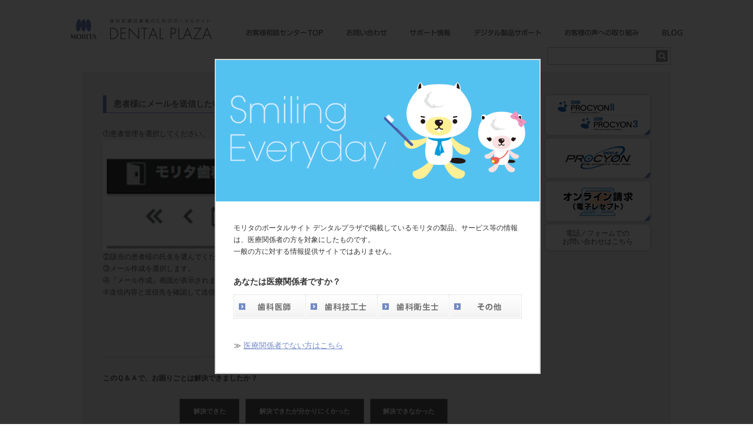

--- FILE ---
content_type: text/css
request_url: https://support.dental-plaza.com/wp-content/themes/support_design/style.css
body_size: 3779
content:
/*
Theme Name: digitalDentalPlaza
*/
@charset "utf-8";
* {
	padding: 0;
	margin: 0;
}
body {
	color:#333;
	height:100%;
	font: 75%/1.7 "ヒラギノ角ゴ Pro W3","Hiragino Kaku Gothic Pro", "メイリオ", Meiryo, Osaka, "ＭＳ Ｐゴシック", "MS PGothic", sans-serif;  
}
header l,dl,ol, footer l,dl,ol {
		text-indent:0;
}
header li, footer li {
		list-style:none;
}

/* header
---------------------------------------------------------- */
header {
	width: 1040px;
	margin: 0 auto;
	padding: 32px 0 50px;
	overflow: hidden;
	_zoom: 1;
}
header * {
	padding: 0;
	margin: 0;
}
header img.logo {
	float: left;
}
header .gnav {
	float: right;
	position: relative;
	padding-top: 5px;
}
header .gnav li {
	float: left;
	margin-left: 40px;
}
header .gnav a {
	display: block;
	height: 35px;
	background: url(img/gnav01.png) 0 center no-repeat;
	text-indent: -9999em;
}
header .gnav a.nav01 {
	width: 131px;
	background-position: 0 center;
}
header .gnav a.nav02 {
	width: 68px;
	background-position: -131px center;
}
header .gnav a.nav03 {
	width: 69px;
	background-position: -199px center;
}
header .gnav a.nav04 {
	width: 114px;
	background-position: -268px center;
}
header .gnav a.nav05 {
	width: 126px;
	background-position: -382px center;
}
header .gnav a.nav06 {
	width: 34px;
	background-position: -508px center;
}
header .gnav ul + span {
	position: absolute;
	left: 0;
	bottom: 0;
	height: 2px;
	background-color: #7186C1;
}


/* !footer
---------------------------------------------------------- */
footer {
	text-align:center;
	width:100%;
	clear: both;
}
footer .cntBox01 {
	width: 1040px;
	text-align: right;
	border-top: 1px solid #CCC;
	border-bottom: 1px solid #CCC;
	padding: 7px 0;
	margin: 0 auto 50px;
}
footer .cntBox02 {
	width: 100%;
	background-color: #eef0f7;
	padding: 15px 0 75px;
}
footer .cntBox02In {
	width: 1040px;
	margin: 0 auto;
	overflow: hidden;
	_zoom: 1;
	line-height: 1.3;
}
footer .cntBox02In ul.link01 {
	float: left;
	overflow: hidden;
	_zoom: 1;
}
footer .cntBox02In ul.link02 {
	float: right;
	overflow: hidden;
	_zoom: 1;
}
footer .cntBox02In ul.link01 li,
footer .cntBox02In ul.link02 li {
	float: left;
	margin-right: 10px;
	padding-right: 10px;
	border-right: 1px solid #333;
}
footer .cntBox02In ul.link01 li.end,
footer .cntBox02In ul.link02 li.end {
	margin-right: 0;
	padding-right: 0;
	border-right: none;
}
footer .cntBox02In ul.link01 a,
footer .cntBox02In ul.link02 a {
	color: #333;
	text-decoration: none;
}
footer .cntBox02In ul.link01 a:hover,
footer .cntBox02In ul.link02 a:hover {
	color: #666;
	text-decoration: underline;
}
footer .cntBox03 {
	width: 1040px;
	text-align: right;
	padding: 12px 0;
	margin: 0 auto;
}


/* --- main_contents ---*/
#main_contents {
	width:1000px;
	margin:0 auto 50px;
	background-color: #f0f2f7;
	overflow: hidden;
	zoom:100%;
}

#main_contents * {
	text-decoration:none;
	color:#555;
}
#main_contents a:hover {
	text-decoration:underline;
}


/* --- side ---*/
div.side {
	float:right;
	width:178px;
	margin: 40px 35px 50px 0;
}
div.side ul#contact li,
div.side ul#mainMenu li {
	list-style:none;
	margin:0 0 6px 0;
}
div.side ul#mainMenu li a {
	margin: auto;
	display: block;
	position: relative;
	width: 178px;
	height: 67px;
	background: #FFF url(./img/mark.png) no-repeat bottom right;
	border-radius: 5px;
	box-shadow: 0px 0px 5px rgba(0, 0, 0, 0.25);
	-moz-box-shadow: 0px 0px 5px rgba(0, 0, 0, 0.25);
	-webkit-box-shadow: 0px 0px 5px rgba(0, 0, 0, 0.25);
}
div.side ul#mainMenu li a img {
	position: absolute;
	top: 0;
	right: 0;
	bottom: 0;
	left: 0;
	margin: auto;
}
div.side ul#contact li a {
	margin: auto;
	display: block;
	position: relative;
	width: 178px;
	background-color: #FFF;
	border-radius: 5px;
	box-shadow: 0px 0px 5px rgba(0, 0, 0, 0.25);
	-moz-box-shadow: 0px 0px 5px rgba(0, 0, 0, 0.25);
	-webkit-box-shadow: 0px 0px 5px rgba(0, 0, 0, 0.25);
	padding-top:8px;
	padding-bottom:8px;
	line-height:120%;
	text-align:center;
}

/* --- #page, #glog ---*/
#main_contents #homePage,
#main_contents #page,
#main_contents #blog {
	margin:40px 20px 50px 35px;
	width:730px;
	float:left;
}
#main_contents h1 {
	color: #6C6E70;
	font-size:14px;
	line-height:100%;
	border-left: 6px solid #7186c1;
	border-bottom: 1px solid #7186c1;
	padding: 7px 9px 8px 12px;
	margin-bottom: 25px;
}
#main_contents h1 span {
	border:1px solid #555;
	padding:2px 4px 0 4px;
	font-size:15px;
	font-weight:bold;
}
#main_contents h1 span.ctg {
	display:none;
}
#main_contents h1#h1top {
	display:none;
}
input.mokuji_chk {
	display:none;
}

#main_contents h2 {
	margin:5px 0 5px 10px;
}
#main_contents h2 a {
	font-size:75%;
}
#main_contents h3 a {
	margin:29px 20px 10px 20px;
	padding:5px 10px 5px 15px;
	border-left:15px solid #069;
	border-bottom:1px solid #069;
	border-top:1px solid #069;
	border-right:1px solid #069;
	background:#ffffff;
	font-size:13px;
	text-decoration:none;
	display:block;
}
#main_contents h3 a:hover {
	background:#FFC;
}
#main_contents h3 a span.ctg {
	padding-left:10px;
	color:#333;
}
#main_contents h3 a:hover span.ctg {
	color:#333;
}
div#noResult {
	margin-left:30px;
}
div#noResult h3{
	font-size:15px;
	border-bottom:1px dotted #999;
	padding:20px 0 10px 0;
	margin:0 40px 20px 0;
}
#main_contents p#ReCount {
	font-size:15px;
	border-bottom:1px dotted #999;
	padding:0 0 5px 0;
	margin:0 0 10px 0;
	display:block;
	line-height:100%;
}
#main_contents p#ReCount span{
	font-size:10px;
	color:#069;
	border:none;
	padding-left:9px;
	display:block;
}
div.blog_info {
	margin-right:20px;
	text-align:right;
}
#main_contents p {
	margin:0;
	padding:0;
	font-size:12px;
	line-height:20px;
}
#main_contents p.chu { margin:10px 0 0 40px; text-indent:-30px; font-size:12px; }
#main_contents p.kome { margin:5px 0 0 40px; text-indent:-20px; font-size:12px; }
#main_contents p span { border:solid 1px #555; padding:2px 4px 0 4px; }
#main_contents p strong span { font-weight:bold; }
#main_contents ul li span { border:solid 1px #555; padding:2px 4px 0 4px;}
#main_contents ol li span { border:solid 1px #555; padding:2px 4px 0 4px; }
#main_contents div.rcta { margin:10px 0; border:dotted 1px gray; padding:10px; overflow:hidden; }
#homePage ul,
#page ul {
	margin-bottom:10px;
}
#homePage ul li,
#page ul li {
	margin:0 10px 0 30px;
	line-height:20px;
	list-style-type:disc;
}

#page ul#ul_1 li,
#page ul#ul_2 li,
#page ul#ul_3 li,
#page ul#ul_4 li,
#page ul#ul_5 li,
#page ul#ul_6 li,
#page ul#ul_7 li,
#page ul#ul_8 li,
#page ul#ul_9 li,
#page ul#ul_10 li,
#page ul#ul_11 li,
#page ul#ul_12 li,
#page ul#ul_13 li,
#page ul#ul_14 li,
#page ul#ul_15 li,
#page ul#ul_16 li,
#page ul#ul_17 li {
	margin:0 10px 0 20px;
	list-style-type:none;
	background: url(img/icon_arrow04.png) 2px 4px no-repeat;
	padding-left:16px;
}

#main_contents ol { margin-bottom:10px; }
#main_contents ol li { margin:0 10px 0 30px; line-height:20px; }
#main_contents table {
	border-collapse: collapse;
	margin:10px 0 10px 20px;
	width:500px;
}
#main_contents th { width:105px; text-align:left; }
#main_contents td, #main_contents th { vertical-align:top; }
#main_contents table span{
	border:1px solid #555;
	padding:2px 4px 0 4px;
}
#main_contents table#r_h06 {
	border-collapse: collapse;
	margin:10px 0 10px 20px;
	width:450px;
}
#main_contents table#r_h06 th,
#main_contents table#r_h06 td {
	border:solid 1px gray;
}
#main_contents table#r_h06 th {
	text-align:center;
	font-weight:bold;
	background-color:#ffff99;
	border-bottom:double 3px gray;
}
#main_contents table#r_h06 th.left,
#main_contents table#r_h06 td.left {
	width:80px;
}
#main_contents table#r_h06 th.right,
#main_contents table#r_h06 td.right {
	width:360px;
}
#main_contents table#r_h06 td.right {
	padding:5px 10px 0 0;
}
#main_contents table#r_h06 td.left {
	border-top:dotted 1px gray;
	text-align:center;
}
#main_contents table.j_p_c06 {
	border-collapse: collapse;
	margin:5px 0 10px 50px;
}
#main_contents table.j_p_c06 th {
	text-align:center;
	font-weight:bold;
	background-color:#ffff99;
	border-bottom:double 3px gray;
}
#main_contents table.j_p_c06 th,
#main_contents table.j_p_c06 td {
	border:solid 1px gray;
	padding:3px;
}
#main_contents table.j_p_c06 th.left,
#main_contents table.j_p_c06 td.left {
	width:90px;
}
#main_contents table.j_p_c06 th.right,
#main_contents table.j_p_c06 td.right {
	width:250px;
}

#main_contents h3.j_p_a31 {
	margin-top:10px;
}
#main_contents table.j_p_a31 {
	width:260px;
	border-collapse: collapse;
	margin:2px 0 0 10px;
}
#main_contents table.j_p_a31 th {
	text-align:center;
	font-weight:bold;
	background-color:#ffff99;
	border-bottom:double 3px gray;
}
#main_contents table.j_p_a31 th,
#main_contents table.j_p_a31 td {
	font-size:10px;
	white-space: nowrap;
	border:solid 1px gray;
	padding:2px;
}
#main_contents table.j_p_d08 {
	border-collapse: collapse;
	margin:2px 0 0 40px;
}
#main_contents table.j_p_d08 td {
	font-size:10px;
	vertical-align:middle;
	border:solid 1px gray;
	padding:2px;
}

/* --- image ---*/
#main_contents img {
	margin: 0;
	height: auto;
	width: auto;
	border:none;
}
#main_contents .attachment img {
	max-width: 900px;
}
#main_contents .alignleft,#main_contents img.alignleft {
	display: inline;
	float: left;
	margin-right: 24px;
	margin-top: 4px;
}
#main_contents .alignright,#main_contents img.alignright {
	display: block;
	float: right;
	margin-left: 24px;
	margin-top: 4px;
}
#main_contents .aligncenter,#main_contents img.aligncenter {
	clear: both;
	display: block;
	margin-left: auto;
	margin-right: auto;
}
#main_contents img.alignleft,#main_contents img.alignright,#main_contents img.aligncenter {
	margin-bottom: 12px;
}

#main_contents .wp-caption {
	background: #f1f1f1;
	line-height: 18px;
	margin-bottom: 20px;
	padding: 4px;
	text-align: center;
}
#main_content .wp-caption img {
	margin: 5px 5px 0;
}
#main_contents .wp-caption p.wp-caption-text {
	color: #888;
	font-size: 12px;
	margin: 5px;
}
#main_contents .wp-smiley {
	margin: 0;
}
#main_contents .gallery {
	margin: 0 auto 18px;
}
#main_contents .gallery .gallery-item {
	float: left;
	margin-top: 0;
	text-align: center;
	width: 33%;
}
#main_contents .gallery img {
	border: 2px solid #cfcfcf;
}
#main_contents .gallery .gallery-caption {
	color: #888;
	font-size: 12px;
	margin: 0 0 12px;
}
#main_contents .gallery dl {
	margin: 0;
}
#main_contents .gallery img {
	border: 10px solid #f1f1f1;
}
#main_contents .gallery br+br {
	display: none;
}
#main_contents .attachment img { /* single attachment images should be centered */
	display: block;
	margin: 0 auto;
}
/* --- blog ---*/
/*
#main_contents #blog h3 a {
	font-weight:bold;
	text-decoration:none;
}

#main_contents #blog h3 a:hover {
	color:#006633;
}

#main_contents #blog .blog_info p {
	text-align:right;
	font-size:12px;
}
*/
#main_contents #blog p.nav-below {
	text-align:center;
	margin-bottom:20px;
}
#main_contents #blog p.nav-below span.nav-next {
	margin-left:15px;
}
/*----------------  tel  ------------------*/
#main_contents div#telInfo01 {
	background:url(img/telContentsBg.gif) repeat-y;
	margin:48px 0 0 40px;
	width:500px;
}
#main_contents div#telInfo01 img#headImg {
	margin-bottom:20px;
}
#main_contents div#telInfo01 h3 {
	margin:0 40px 10px 40px;
	border-bottom:1px dotted #999;
	padding-bottom:10px;
	font-size:16px;
	letter-spacing:0.5em;
	line-height:1em;
	text-indent:10px;
	font-weight:bold;
}
#main_contents div#telInfo01 dl {
	margin:0 40px 0 50px;
	padding-bottom:20px;
}
#main_contents div#telInfo01 dl dt{
	font-size:14px;
}
#main_contents div#telInfo01 dl dd{
	margin-bottom:5px;
	color:#F30;
}
#main_contents div#telInfo02{
	margin:100px 0 20px 40px;
}
#main_contents div#telInfo02 p{
	margin:20px 0 5px 0;
}


/* form */
div#searchWrap {
	position:absolute;
	width:1000px;
	top:80px;
	left: 0;
	right: 0;
	margin:0 auto;
}
div#search {
	position:absolute;
	top:0x;
	right:0;
	width:200px;
	padding:4px;
	border:#CCCCCC 1px solid;
}
form#searchform input#s {
	width:175px;
	height:20px;
	margin:0;
	padding:0 0 0 2px;
	border:none;
	float:left;
	border-color:#FFFFFF;
}
form#searchform input:hover#s,
form#searchform input:active#s {
	outline:none;
	border:none;
}
form#searchform input.tipped {
	color: #999;
}
form#searchform input.searchbutton {
	width:20px;
	height:20px;
	margin:0;
	padding:0;
	float:right;
}
/* home */
#main_contents #homePage h1{
	color: #5a79bb;
	font-size:20px;
	line-height:100%;
	border: none;
	margin:0;
	padding:0;
}
#main_contents #homePage p {
	margin: 20px 0 20px 0;
}
#main_contents #homePage h2{
	color: #6C6E70;
	font-size:14px;
	line-height:100%;
	border-left: 6px solid #7186c1;
	border-bottom: 1px solid #7186c1;
	padding: 7px 9px 8px 12px;
	margin:10px 0 25px 0;

}
#main_contents #homePage {
	height:420px;
}

/* back */
#main_contents div#backArea{
	float:left;
	width:780px;
}
#main_contents div#backArea a{
	display:block;
	border:1px solid #888888;
	text-align:center;
	width:80px;
	padding:3px 0;
	letter-spacing:0.1em;
	margin:30px auto;
}
#main_contents div#backArea a:hover{
	background-color:#C0C0C0;
	text-decoration:none;
}

/* search */
#main_contents h3.searchH3 a {
	margin:29px 0 10px;
}
#main_contents h3.searchH3 a span.ctg{
	color:#999;
}
div.blogText {
	padding:0 0 30px 20px;
}
/* jScrollbar new 20170810 */
.faqScrollbar02 ul.jScrollbar_mask {
	height: 12em;
	height: 21.5em;
	padding-top:5px;
	overflow: hidden;
}
.faqScrollbar02 ul.jScrollbar_mask li {
	margin: 0.25em 0;
}
.faqScrollbar02 ul.jScrollbar_mask a {
	display: inline-block;
	background: url(img/icon_arrow04.png) 2px 4px no-repeat;
	color: #333;
	padding-left: 17px;
}
.faqScrollbar02 ul.jScrollbar_mask a:hover {
	color: #666;
}
.faqScrollbar02 .jScrollbar_draggable {
	display: none;
}
#homePage .faqScrollbar02 ul li {
	list-style:none;
}

/* feedback */

div#feedback2, div#feedback3 {
	display: none;
}
div#feedback, div#feedback2, div#feedback3 {
        margin:100px 0 30px;
        border-top: 1px dotted #AAA;
        border-bottom: 1px dotted #AAA;
}
div#feedback h3, div#feedback2 h3 {
	font-weight: bold;
	padding: 25px 0 15px 0;
	font-size: 100%;
	text-transform: capitalize;
	margin: 0;
}
div#feedback ul {
	overflow: hidden;
	margin: 10px auto 30px;
	width:480px
}
div#feedback ul li {
	list-style-type: none;
	float: left;
	width: 108px;
	height: 40px;
	line-height: 40px;
	border: 1px solid #999;
	margin: 0 5px;
	font-size: 11px;
	text-align: center;
	font-weight:bold;
	cursor: pointer;
	color:#fff;
	background-color: #555;
}
div#feedback ul li:nth-child(1) {
	width: 100px;
}
div#feedback ul li:nth-child(2) {
	width: 200px;
}
div#feedback ul li:nth-child(3) {
	width: 130px;
}
div#feedback ul li:hover {
	background-color: #888;
}
div#feedback2 textarea {
	display: block;
	width:70%;
	height:120px;
	margin: 0 auto;
}
div#feedback2 button {
	display: block;
	width:80px;
	height:30px;
	margin: 15px auto 20px;
}
div#feedback3 p {
	font-size: 14px;
	text-align: center;
	margin: 30px;
}

/* yarpp-related */
div.yarpp-related h3 {
        font-weight: bold;
        font-size: 100%;
        padding: 25px 0 15px 0;
}


--- FILE ---
content_type: application/javascript
request_url: https://support.dental-plaza.com/lib/js/check_new.js
body_size: 3694
content:
/* 歯科医療従事者確認
--------------------------------------------------- */
var path = location.pathname

// 個人情報保護方針ページ等 除外
if( !(path.match("/policy/")) && !(path.match("/rule/")) && !(path.match("/plugin/")) ) {
   if (typeof sp_flag == 'undefined') {
      var sp_flag = false;
   }
   if (typeof jQuery == "undefined") {
      var script = document.createElement("script");
      // 要素ノードの属性値設定、HTML5はtypeプロパティは不要
      script.src = "//www.dental-plaza.com/lib/js/jquery1.7.2.min.js";
      var head = document.getElementsByTagName("head");
      head[0].appendChild(script);
      window.addEventListener('load', function () {
         createDhcwCheck();
      });
   } else {
      $(function () {
         createDhcwCheck();
      });
   }
}
function createDhcwCheck() {

	/* cookie判断 */
	var cookie_qualification = $.cookie('qualification');
	// var cookie_viewmode = $.cookie('viewmode');

	/* ua判断 */
	var sp_ua = false;
	if (navigator.userAgent.match(/(Android.*Mobile|Android.*mobile|BlackBerry|iPod|iPhone|Opera Mini|Opera sp|Opera Symbian|WebOS|Windows.*Phone|Googlebot-Mobile)/) && sp_flag) {
		sp_ua = true;
	}

	/* ボット許可 */
	var bot_ua = false;
	if (navigator.userAgent.match(/(Googlebot|msnbot|bingbot|Yahoo! Slurp|Applebot|bst-image-control)/)) {
		bot_ua = true;
	}

	if (!cookie_qualification && !bot_ua) {
		var body_height = Math.max.apply(null, [document.body.clientHeight, document.body.scrollHeight, document.documentElement.scrollHeight, document.documentElement.clientHeight]);
		// if (!sp_ua || cookie_viewmode == "PC") {
		if (!sp_ua ) {
			var style = '<link rel="stylesheet" href="/lib/css/check_new.css" type="text/css" />';
			$('head link:last').after(style);
			$('body').prepend('<div id="dhcwCheck" style="height: ' + body_height + 'px;"></div><div id="dhcwCheckcnt"><img src="//www.dental-plaza.com/lib/img/dhcwCheck_pic_main01.png" width="550" height="240" alt="" class="main" /><div class="txtBox"><p>モリタのポータルサイト デンタルプラザで掲載しているモリタの製品、サービス等の情報は、医療関係者の方を対象にしたものです。<br />一般の方に対する情報提供サイトではありません。</p><p><strong>あなたは医療関係者ですか？</strong></p><div class="btnBox"><a id="pc_dhcwCheck_dr" class="check">歯科医師</a><a id="pc_dhcwCheck_dt" class="check">歯科技工士</a><a id="pc_dhcwCheck_dh" class="check">歯科衛生士</a><a id="pc_dhcwCheck_other" class="check">その他</a></div><p class="not">≫ <a id="pc_dhcwCheck_no" href="http://japan.morita.com/">医療関係者でない方はこちら</a></p></div></div>');
		}
		var wHeight = document.documentElement.clientHeight;
		var dhcwHeight = $("#dhcwCheckcnt").outerHeight(true);
		if (dhcwHeight < 520) {
			dhcwHeight = 520;
		}
		var adjustTop = (wHeight - dhcwHeight) / 2;
		$("#dhcwCheckcnt").css({
			"top": adjustTop,
			"opacity": "0.0"
		}).animate({
			opacity: '1'
		}, 500);

		/* cookie発行 */
		$('div.btnBox a.check').on('click', function () {
			var ID = $(this).attr('id');
			$.ajax({
				type: 'GET',
				url: '/lib/js/check_setcookie.php',
				data: {
					lsid: ID
				}
			}).done(function () {
				$('#dhcwCheckcnt, #dhcwCheck').fadeOut(500);
			}).fail(function () {
				alert("ブラウザをリロードして再度お試しください。");
			});
		});
	}
}


--- FILE ---
content_type: application/javascript
request_url: https://support.dental-plaza.com/wp-content/themes/support_design/etc/script.js
body_size: 1579
content:
$(function(){
$('div#feedback ul li').on('click', function(){
	var sId = sid;
	var uri= '/feedback.php?n=1';
	var path = location.pathname;
	var ansId = $(this).attr('id');
	$.ajax({
		url: uri,
		type:'POST',
		dataType: 'html',
		data : { page : path, answer : ansId, sid : sId },
		timeout:10000
	}).done(function(data){
		$('div#feedback').hide();
		$('div#feedback2').fadeIn('fast');
	}).fail(function(data){
		alert('通信エラー');
	})
});

$('div#feedback2 button').on('click', function(){
	var uri= '/feedback.php?n=2';
	var comment = $('div#feedback2 textarea#comment').val();
	$.ajax({
		url: uri,
		type:'POST',
		dataType: 'html',
		data : { comment : comment },
		timeout:10000
	}).done(function(data){
		$('div#feedback2').hide();
		$('div#feedback3').fadeIn('fast');
	}).fail(function(data){
		alert('通信エラー');
	})
});

$(".jScrollbar_mask").mCustomScrollbar();

});

/* GoogleTagManager
---------------------------------------------------------- */
(function(w,d,s,l,i){w[l]=w[l]||[];w[l].push({'gtm.start':
new Date().getTime(),event:'gtm.js'});var f=d.getElementsByTagName(s)[0],
j=d.createElement(s),dl=l!='dataLayer'?'&l='+l:'';j.async=true;j.src=
'//www.googletagmanager.com/gtm.js?id='+i+dl;f.parentNode.insertBefore(j,f);
})(window,document,'script','dataLayer','GTM-N88CPR');


--- FILE ---
content_type: application/javascript
request_url: https://support.dental-plaza.com/lib/js/smoothScrollEx.js
body_size: 3459
content:
/**
* smoothScrollEx Plugin ver1.1
*
* 2015 Jun Sato http://creator-index.com/
*
* MIT-style license.
*
*/

;(function($) {
	$(function(){
		var options = $.extend({
			scrollSpeed: 1000,
			easing: 'swing',
			adjustment: -20,
			delayTime: 100
			},options);
		if($(".searchConChangePc").length){
			options.adjustment = options.adjustment+270
		}
		var url = $(location).attr('href');		
		$('[href*=#]' + 'a:not(.non-scroll)').click(function(event){
			var element = $(this);
			var elementHref = element.attr('href');

			//homeページの場合の処理
			var new_url = url.replace(/\?.*$/,"").replace(/#.*$/,"");
			var new_elementHref = elementHref.replace(/#.*$/,"");
			if(new_url == new_elementHref){
				elementHref = elementHref.replace(new RegExp(new_url, 'g'), "");
			}
			if(elementHref.search(/^#.+/) === 0){
				var new_adjustment = 0;
				var nav = $('#header');
				var navHeight = nav.outerHeight();
				new_adjustment = options.adjustment-navHeight;
				var targetId = elementHref;
				var targetY = $(targetId).offset().top + new_adjustment;
				event.preventDefault();
				$('html,body').animate({scrollTop: targetY},options.scrollSpeed,options.easing);
			}else {
				var hrefSplit = elementHref.split(/#/);
				var hrefFirst = hrefSplit[0];
				var hrefLast = '#' + hrefSplit[1];
				var pathname = location.pathname;
				var pathnameSplit = pathname.split(/\//);				
				var pathnameLast = pathnameSplit[pathnameSplit.length - 1];
				var hostname = location.hostname;
				function aHrefCheck(){ 
					var check1 = hrefFirst.match(/https?:\/\/.[^\/]+\//);
					if(check1 === null){
						return true;
					}else{
						var check2 = check1[0].indexOf(hostname);
						if (check2 != -1){
							return true;
						}else{
							return false;
						}
					}
				}			
				function aHrefChange(){
					if (hrefFirst.indexOf(hostname) !== -1 || hrefFirst.indexOf(pathnameLast) === -1){
						hrefLast = hrefLast.replace('#','?id=');			
						elementHref = hrefFirst + hrefLast;
						element.attr('href',elementHref);			
					}else{
						return;
					}
				}
				if(aHrefCheck() === true && hrefLast !=='#undefined'){
					aHrefChange();
				}else{
					return;
				}		
			}
		});
				
		var stringMatch = url.indexOf('?id=');
		
		if(stringMatch === -1){
			return;
		}else {
			
			var new_adjustment = 0;
			var nav = $('#header');
			var navHeight = nav.outerHeight();
			var anchorLink ="";
		
			new_adjustment = options.adjustment-navHeight-20;
			
			var urlSplit = url.split(/\?id=/);
			
			// gaパラメーター用処理
			var stringMatchUrl = urlSplit[urlSplit.length-1].indexOf('&_ga');
			if(stringMatchUrl === -1){
				anchorLink = '#' + urlSplit[urlSplit.length -1];				
			}else{
				var stringMatchUrlSplit = urlSplit[urlSplit.length-1].split(/\&_ga/);
				anchorLink = '#' + stringMatchUrlSplit[stringMatchUrlSplit.length-2];	
			}

			if($(anchorLink).length){
				var anchorLinkTop = $(anchorLink).offset().top + new_adjustment;
				$('html,body').delay(options.delayTime).animate({scrollTop: anchorLinkTop},options.scrollSpeed,options.easing);
			}
		}
	return this;
	});
})(jQuery);